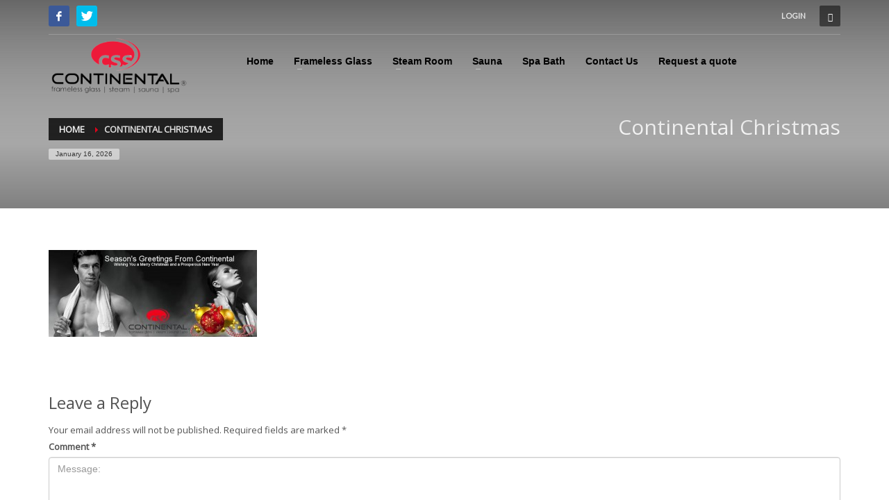

--- FILE ---
content_type: text/html; charset=UTF-8
request_url: https://continentalsa.co/homepage/continental-christmas/
body_size: 48910
content:
<!DOCTYPE html>
<html lang="en-US">
<head>
<meta charset="UTF-8"/>
<meta name="twitter:widgets:csp" content="on"/>
<link rel="profile" href="https://gmpg.org/xfn/11"/>
<link rel="pingback" href="https://continental.glass/xmlrpc.php"/>

<meta name='robots' content='index, follow, max-image-preview:large, max-snippet:-1, max-video-preview:-1' />

	<!-- This site is optimized with the Yoast SEO plugin v21.0 - https://yoast.com/wordpress/plugins/seo/ -->
	<title>Continental Christmas - Continental (Pty) Ltd</title>
	<link rel="canonical" href="https://continental.glass/homepage/continental-christmas/" />
	<meta property="og:locale" content="en_US" />
	<meta property="og:type" content="article" />
	<meta property="og:title" content="Continental Christmas - Continental (Pty) Ltd" />
	<meta property="og:url" content="https://continental.glass/homepage/continental-christmas/" />
	<meta property="og:site_name" content="Continental (Pty) Ltd" />
	<meta property="article:publisher" content="https://www.facebook.com/pages/ContinentalSAco/196505557080656" />
	<meta property="og:image" content="https://continental.glass/homepage/continental-christmas" />
	<meta property="og:image:width" content="960" />
	<meta property="og:image:height" content="400" />
	<meta property="og:image:type" content="image/jpeg" />
	<script type="application/ld+json" class="yoast-schema-graph">{"@context":"https://schema.org","@graph":[{"@type":"WebPage","@id":"https://continental.glass/homepage/continental-christmas/","url":"https://continental.glass/homepage/continental-christmas/","name":"Continental Christmas - Continental (Pty) Ltd","isPartOf":{"@id":"https://continental.glass/#website"},"primaryImageOfPage":{"@id":"https://continental.glass/homepage/continental-christmas/#primaryimage"},"image":{"@id":"https://continental.glass/homepage/continental-christmas/#primaryimage"},"thumbnailUrl":"https://continental.glass/wp-content/uploads/2013/01/Continental-Christmas.jpg","datePublished":"2013-11-13T08:22:55+00:00","dateModified":"2013-11-13T08:22:55+00:00","breadcrumb":{"@id":"https://continental.glass/homepage/continental-christmas/#breadcrumb"},"inLanguage":"en-US","potentialAction":[{"@type":"ReadAction","target":["https://continental.glass/homepage/continental-christmas/"]}]},{"@type":"ImageObject","inLanguage":"en-US","@id":"https://continental.glass/homepage/continental-christmas/#primaryimage","url":"https://continental.glass/wp-content/uploads/2013/01/Continental-Christmas.jpg","contentUrl":"https://continental.glass/wp-content/uploads/2013/01/Continental-Christmas.jpg","width":960,"height":400},{"@type":"BreadcrumbList","@id":"https://continental.glass/homepage/continental-christmas/#breadcrumb","itemListElement":[{"@type":"ListItem","position":1,"name":"Home","item":"https://continental.glass/"},{"@type":"ListItem","position":2,"name":"Frameless Shower, Steam room, Sauna, Spa Bath, Continental (Pty) Ltd","item":"https://continental.glass/"},{"@type":"ListItem","position":3,"name":"Continental Christmas"}]},{"@type":"WebSite","@id":"https://continental.glass/#website","url":"https://continental.glass/","name":"Continental Frameless Glass (Pty) Ltd","description":"Frameless Glass Showers | Steam Room | Sauna","potentialAction":[{"@type":"SearchAction","target":{"@type":"EntryPoint","urlTemplate":"https://continental.glass/?s={search_term_string}"},"query-input":"required name=search_term_string"}],"inLanguage":"en-US"}]}</script>
	<!-- / Yoast SEO plugin. -->


<link rel='dns-prefetch' href='//continental.glass' />
<link rel='dns-prefetch' href='//fonts.googleapis.com' />
<link rel="alternate" type="application/rss+xml" title="Continental (Pty) Ltd &raquo; Feed" href="https://continental.glass/feed/" />
<link rel="alternate" type="application/rss+xml" title="Continental (Pty) Ltd &raquo; Comments Feed" href="https://continental.glass/comments/feed/" />
<link rel="alternate" type="application/rss+xml" title="Continental (Pty) Ltd &raquo; Continental Christmas Comments Feed" href="https://continental.glass/homepage/continental-christmas/feed/" />
<script type="text/javascript">
window._wpemojiSettings = {"baseUrl":"https:\/\/s.w.org\/images\/core\/emoji\/14.0.0\/72x72\/","ext":".png","svgUrl":"https:\/\/s.w.org\/images\/core\/emoji\/14.0.0\/svg\/","svgExt":".svg","source":{"concatemoji":"https:\/\/continental.glass\/wp-includes\/js\/wp-emoji-release.min.js?ver=6.2.8"}};
/*! This file is auto-generated */
!function(e,a,t){var n,r,o,i=a.createElement("canvas"),p=i.getContext&&i.getContext("2d");function s(e,t){p.clearRect(0,0,i.width,i.height),p.fillText(e,0,0);e=i.toDataURL();return p.clearRect(0,0,i.width,i.height),p.fillText(t,0,0),e===i.toDataURL()}function c(e){var t=a.createElement("script");t.src=e,t.defer=t.type="text/javascript",a.getElementsByTagName("head")[0].appendChild(t)}for(o=Array("flag","emoji"),t.supports={everything:!0,everythingExceptFlag:!0},r=0;r<o.length;r++)t.supports[o[r]]=function(e){if(p&&p.fillText)switch(p.textBaseline="top",p.font="600 32px Arial",e){case"flag":return s("\ud83c\udff3\ufe0f\u200d\u26a7\ufe0f","\ud83c\udff3\ufe0f\u200b\u26a7\ufe0f")?!1:!s("\ud83c\uddfa\ud83c\uddf3","\ud83c\uddfa\u200b\ud83c\uddf3")&&!s("\ud83c\udff4\udb40\udc67\udb40\udc62\udb40\udc65\udb40\udc6e\udb40\udc67\udb40\udc7f","\ud83c\udff4\u200b\udb40\udc67\u200b\udb40\udc62\u200b\udb40\udc65\u200b\udb40\udc6e\u200b\udb40\udc67\u200b\udb40\udc7f");case"emoji":return!s("\ud83e\udef1\ud83c\udffb\u200d\ud83e\udef2\ud83c\udfff","\ud83e\udef1\ud83c\udffb\u200b\ud83e\udef2\ud83c\udfff")}return!1}(o[r]),t.supports.everything=t.supports.everything&&t.supports[o[r]],"flag"!==o[r]&&(t.supports.everythingExceptFlag=t.supports.everythingExceptFlag&&t.supports[o[r]]);t.supports.everythingExceptFlag=t.supports.everythingExceptFlag&&!t.supports.flag,t.DOMReady=!1,t.readyCallback=function(){t.DOMReady=!0},t.supports.everything||(n=function(){t.readyCallback()},a.addEventListener?(a.addEventListener("DOMContentLoaded",n,!1),e.addEventListener("load",n,!1)):(e.attachEvent("onload",n),a.attachEvent("onreadystatechange",function(){"complete"===a.readyState&&t.readyCallback()})),(e=t.source||{}).concatemoji?c(e.concatemoji):e.wpemoji&&e.twemoji&&(c(e.twemoji),c(e.wpemoji)))}(window,document,window._wpemojiSettings);
</script>
<style type="text/css">
img.wp-smiley,
img.emoji {
	display: inline !important;
	border: none !important;
	box-shadow: none !important;
	height: 1em !important;
	width: 1em !important;
	margin: 0 0.07em !important;
	vertical-align: -0.1em !important;
	background: none !important;
	padding: 0 !important;
}
</style>
	<link rel='stylesheet' id='zn_all_g_fonts-css' href='//fonts.googleapis.com/css?family=Nova+Mono%3A%7COpen+Sans%3A%7CLato%3A&#038;ver=6.2.8' type='text/css' media='all' />
<link rel='stylesheet' id='wp-block-library-css' href='https://continental.glass/wp-includes/css/dist/block-library/style.min.css?ver=6.2.8' type='text/css' media='all' />
<link rel='stylesheet' id='classic-theme-styles-css' href='https://continental.glass/wp-includes/css/classic-themes.min.css?ver=6.2.8' type='text/css' media='all' />
<style id='global-styles-inline-css' type='text/css'>
body{--wp--preset--color--black: #000000;--wp--preset--color--cyan-bluish-gray: #abb8c3;--wp--preset--color--white: #ffffff;--wp--preset--color--pale-pink: #f78da7;--wp--preset--color--vivid-red: #cf2e2e;--wp--preset--color--luminous-vivid-orange: #ff6900;--wp--preset--color--luminous-vivid-amber: #fcb900;--wp--preset--color--light-green-cyan: #7bdcb5;--wp--preset--color--vivid-green-cyan: #00d084;--wp--preset--color--pale-cyan-blue: #8ed1fc;--wp--preset--color--vivid-cyan-blue: #0693e3;--wp--preset--color--vivid-purple: #9b51e0;--wp--preset--gradient--vivid-cyan-blue-to-vivid-purple: linear-gradient(135deg,rgba(6,147,227,1) 0%,rgb(155,81,224) 100%);--wp--preset--gradient--light-green-cyan-to-vivid-green-cyan: linear-gradient(135deg,rgb(122,220,180) 0%,rgb(0,208,130) 100%);--wp--preset--gradient--luminous-vivid-amber-to-luminous-vivid-orange: linear-gradient(135deg,rgba(252,185,0,1) 0%,rgba(255,105,0,1) 100%);--wp--preset--gradient--luminous-vivid-orange-to-vivid-red: linear-gradient(135deg,rgba(255,105,0,1) 0%,rgb(207,46,46) 100%);--wp--preset--gradient--very-light-gray-to-cyan-bluish-gray: linear-gradient(135deg,rgb(238,238,238) 0%,rgb(169,184,195) 100%);--wp--preset--gradient--cool-to-warm-spectrum: linear-gradient(135deg,rgb(74,234,220) 0%,rgb(151,120,209) 20%,rgb(207,42,186) 40%,rgb(238,44,130) 60%,rgb(251,105,98) 80%,rgb(254,248,76) 100%);--wp--preset--gradient--blush-light-purple: linear-gradient(135deg,rgb(255,206,236) 0%,rgb(152,150,240) 100%);--wp--preset--gradient--blush-bordeaux: linear-gradient(135deg,rgb(254,205,165) 0%,rgb(254,45,45) 50%,rgb(107,0,62) 100%);--wp--preset--gradient--luminous-dusk: linear-gradient(135deg,rgb(255,203,112) 0%,rgb(199,81,192) 50%,rgb(65,88,208) 100%);--wp--preset--gradient--pale-ocean: linear-gradient(135deg,rgb(255,245,203) 0%,rgb(182,227,212) 50%,rgb(51,167,181) 100%);--wp--preset--gradient--electric-grass: linear-gradient(135deg,rgb(202,248,128) 0%,rgb(113,206,126) 100%);--wp--preset--gradient--midnight: linear-gradient(135deg,rgb(2,3,129) 0%,rgb(40,116,252) 100%);--wp--preset--duotone--dark-grayscale: url('#wp-duotone-dark-grayscale');--wp--preset--duotone--grayscale: url('#wp-duotone-grayscale');--wp--preset--duotone--purple-yellow: url('#wp-duotone-purple-yellow');--wp--preset--duotone--blue-red: url('#wp-duotone-blue-red');--wp--preset--duotone--midnight: url('#wp-duotone-midnight');--wp--preset--duotone--magenta-yellow: url('#wp-duotone-magenta-yellow');--wp--preset--duotone--purple-green: url('#wp-duotone-purple-green');--wp--preset--duotone--blue-orange: url('#wp-duotone-blue-orange');--wp--preset--font-size--small: 13px;--wp--preset--font-size--medium: 20px;--wp--preset--font-size--large: 36px;--wp--preset--font-size--x-large: 42px;--wp--preset--spacing--20: 0.44rem;--wp--preset--spacing--30: 0.67rem;--wp--preset--spacing--40: 1rem;--wp--preset--spacing--50: 1.5rem;--wp--preset--spacing--60: 2.25rem;--wp--preset--spacing--70: 3.38rem;--wp--preset--spacing--80: 5.06rem;--wp--preset--shadow--natural: 6px 6px 9px rgba(0, 0, 0, 0.2);--wp--preset--shadow--deep: 12px 12px 50px rgba(0, 0, 0, 0.4);--wp--preset--shadow--sharp: 6px 6px 0px rgba(0, 0, 0, 0.2);--wp--preset--shadow--outlined: 6px 6px 0px -3px rgba(255, 255, 255, 1), 6px 6px rgba(0, 0, 0, 1);--wp--preset--shadow--crisp: 6px 6px 0px rgba(0, 0, 0, 1);}:where(.is-layout-flex){gap: 0.5em;}body .is-layout-flow > .alignleft{float: left;margin-inline-start: 0;margin-inline-end: 2em;}body .is-layout-flow > .alignright{float: right;margin-inline-start: 2em;margin-inline-end: 0;}body .is-layout-flow > .aligncenter{margin-left: auto !important;margin-right: auto !important;}body .is-layout-constrained > .alignleft{float: left;margin-inline-start: 0;margin-inline-end: 2em;}body .is-layout-constrained > .alignright{float: right;margin-inline-start: 2em;margin-inline-end: 0;}body .is-layout-constrained > .aligncenter{margin-left: auto !important;margin-right: auto !important;}body .is-layout-constrained > :where(:not(.alignleft):not(.alignright):not(.alignfull)){max-width: var(--wp--style--global--content-size);margin-left: auto !important;margin-right: auto !important;}body .is-layout-constrained > .alignwide{max-width: var(--wp--style--global--wide-size);}body .is-layout-flex{display: flex;}body .is-layout-flex{flex-wrap: wrap;align-items: center;}body .is-layout-flex > *{margin: 0;}:where(.wp-block-columns.is-layout-flex){gap: 2em;}.has-black-color{color: var(--wp--preset--color--black) !important;}.has-cyan-bluish-gray-color{color: var(--wp--preset--color--cyan-bluish-gray) !important;}.has-white-color{color: var(--wp--preset--color--white) !important;}.has-pale-pink-color{color: var(--wp--preset--color--pale-pink) !important;}.has-vivid-red-color{color: var(--wp--preset--color--vivid-red) !important;}.has-luminous-vivid-orange-color{color: var(--wp--preset--color--luminous-vivid-orange) !important;}.has-luminous-vivid-amber-color{color: var(--wp--preset--color--luminous-vivid-amber) !important;}.has-light-green-cyan-color{color: var(--wp--preset--color--light-green-cyan) !important;}.has-vivid-green-cyan-color{color: var(--wp--preset--color--vivid-green-cyan) !important;}.has-pale-cyan-blue-color{color: var(--wp--preset--color--pale-cyan-blue) !important;}.has-vivid-cyan-blue-color{color: var(--wp--preset--color--vivid-cyan-blue) !important;}.has-vivid-purple-color{color: var(--wp--preset--color--vivid-purple) !important;}.has-black-background-color{background-color: var(--wp--preset--color--black) !important;}.has-cyan-bluish-gray-background-color{background-color: var(--wp--preset--color--cyan-bluish-gray) !important;}.has-white-background-color{background-color: var(--wp--preset--color--white) !important;}.has-pale-pink-background-color{background-color: var(--wp--preset--color--pale-pink) !important;}.has-vivid-red-background-color{background-color: var(--wp--preset--color--vivid-red) !important;}.has-luminous-vivid-orange-background-color{background-color: var(--wp--preset--color--luminous-vivid-orange) !important;}.has-luminous-vivid-amber-background-color{background-color: var(--wp--preset--color--luminous-vivid-amber) !important;}.has-light-green-cyan-background-color{background-color: var(--wp--preset--color--light-green-cyan) !important;}.has-vivid-green-cyan-background-color{background-color: var(--wp--preset--color--vivid-green-cyan) !important;}.has-pale-cyan-blue-background-color{background-color: var(--wp--preset--color--pale-cyan-blue) !important;}.has-vivid-cyan-blue-background-color{background-color: var(--wp--preset--color--vivid-cyan-blue) !important;}.has-vivid-purple-background-color{background-color: var(--wp--preset--color--vivid-purple) !important;}.has-black-border-color{border-color: var(--wp--preset--color--black) !important;}.has-cyan-bluish-gray-border-color{border-color: var(--wp--preset--color--cyan-bluish-gray) !important;}.has-white-border-color{border-color: var(--wp--preset--color--white) !important;}.has-pale-pink-border-color{border-color: var(--wp--preset--color--pale-pink) !important;}.has-vivid-red-border-color{border-color: var(--wp--preset--color--vivid-red) !important;}.has-luminous-vivid-orange-border-color{border-color: var(--wp--preset--color--luminous-vivid-orange) !important;}.has-luminous-vivid-amber-border-color{border-color: var(--wp--preset--color--luminous-vivid-amber) !important;}.has-light-green-cyan-border-color{border-color: var(--wp--preset--color--light-green-cyan) !important;}.has-vivid-green-cyan-border-color{border-color: var(--wp--preset--color--vivid-green-cyan) !important;}.has-pale-cyan-blue-border-color{border-color: var(--wp--preset--color--pale-cyan-blue) !important;}.has-vivid-cyan-blue-border-color{border-color: var(--wp--preset--color--vivid-cyan-blue) !important;}.has-vivid-purple-border-color{border-color: var(--wp--preset--color--vivid-purple) !important;}.has-vivid-cyan-blue-to-vivid-purple-gradient-background{background: var(--wp--preset--gradient--vivid-cyan-blue-to-vivid-purple) !important;}.has-light-green-cyan-to-vivid-green-cyan-gradient-background{background: var(--wp--preset--gradient--light-green-cyan-to-vivid-green-cyan) !important;}.has-luminous-vivid-amber-to-luminous-vivid-orange-gradient-background{background: var(--wp--preset--gradient--luminous-vivid-amber-to-luminous-vivid-orange) !important;}.has-luminous-vivid-orange-to-vivid-red-gradient-background{background: var(--wp--preset--gradient--luminous-vivid-orange-to-vivid-red) !important;}.has-very-light-gray-to-cyan-bluish-gray-gradient-background{background: var(--wp--preset--gradient--very-light-gray-to-cyan-bluish-gray) !important;}.has-cool-to-warm-spectrum-gradient-background{background: var(--wp--preset--gradient--cool-to-warm-spectrum) !important;}.has-blush-light-purple-gradient-background{background: var(--wp--preset--gradient--blush-light-purple) !important;}.has-blush-bordeaux-gradient-background{background: var(--wp--preset--gradient--blush-bordeaux) !important;}.has-luminous-dusk-gradient-background{background: var(--wp--preset--gradient--luminous-dusk) !important;}.has-pale-ocean-gradient-background{background: var(--wp--preset--gradient--pale-ocean) !important;}.has-electric-grass-gradient-background{background: var(--wp--preset--gradient--electric-grass) !important;}.has-midnight-gradient-background{background: var(--wp--preset--gradient--midnight) !important;}.has-small-font-size{font-size: var(--wp--preset--font-size--small) !important;}.has-medium-font-size{font-size: var(--wp--preset--font-size--medium) !important;}.has-large-font-size{font-size: var(--wp--preset--font-size--large) !important;}.has-x-large-font-size{font-size: var(--wp--preset--font-size--x-large) !important;}
.wp-block-navigation a:where(:not(.wp-element-button)){color: inherit;}
:where(.wp-block-columns.is-layout-flex){gap: 2em;}
.wp-block-pullquote{font-size: 1.5em;line-height: 1.6;}
</style>
<link rel='stylesheet' id='contact-form-7-css' href='https://continental.glass/wp-content/plugins/contact-form-7/includes/css/styles.css?ver=5.8' type='text/css' media='all' />
<style id='contact-form-7-inline-css' type='text/css'>
.wpcf7 .wpcf7-recaptcha iframe {margin-bottom: 0;}.wpcf7 .wpcf7-recaptcha[data-align="center"] > div {margin: 0 auto;}.wpcf7 .wpcf7-recaptcha[data-align="right"] > div {margin: 0 0 0 auto;}
</style>
<link rel='stylesheet' id='hg-mailchimp-styles-css' href='https://continental.glass/wp-content/themes/kallyas%2014.17.5/framework/hogash-mailchimp/assets/css/hg-mailchimp.css?ver=1.0.0' type='text/css' media='all' />
<link rel='stylesheet' id='kallyas-styles-css' href='https://continental.glass/wp-content/themes/kallyas%2014.17.5/style.css?ver=4.17.5' type='text/css' media='all' />
<link rel='stylesheet' id='th-bootstrap-styles-css' href='https://continental.glass/wp-content/themes/kallyas%2014.17.5/css/bootstrap.min.css?ver=4.17.5' type='text/css' media='all' />
<link rel='stylesheet' id='th-theme-template-styles-css' href='https://continental.glass/wp-content/themes/kallyas%2014.17.5/css/template.min.css?ver=4.17.5' type='text/css' media='all' />
<link rel='stylesheet' id='zion-frontend-css' href='https://continental.glass/wp-content/themes/kallyas%2014.17.5/framework/zion-builder/assets/css/znb_frontend.css?ver=1.0.28' type='text/css' media='all' />
<link rel='stylesheet' id='2732-layout.css-css' href='//continental.glass/wp-content/uploads/zion-builder/cache/2732-layout.css?ver=f4d5d3bd1f62bc45f72360d5667a28c3' type='text/css' media='all' />
<link rel='stylesheet' id='th-theme-print-stylesheet-css' href='https://continental.glass/wp-content/themes/kallyas%2014.17.5/css/print.css?ver=4.17.5' type='text/css' media='print' />
<link rel='stylesheet' id='th-theme-options-styles-css' href='//continental.glass/wp-content/uploads/zn_dynamic.css?ver=1667487012' type='text/css' media='all' />
<script type='text/javascript' src='https://continental.glass/wp-includes/js/jquery/jquery.min.js?ver=3.6.4' id='jquery-core-js'></script>
<script type='text/javascript' src='https://continental.glass/wp-includes/js/jquery/jquery-migrate.min.js?ver=3.4.0' id='jquery-migrate-js'></script>
<link rel="https://api.w.org/" href="https://continental.glass/wp-json/" /><link rel="alternate" type="application/json" href="https://continental.glass/wp-json/wp/v2/media/2732" /><link rel="EditURI" type="application/rsd+xml" title="RSD" href="https://continental.glass/xmlrpc.php?rsd" />
<link rel="wlwmanifest" type="application/wlwmanifest+xml" href="https://continental.glass/wp-includes/wlwmanifest.xml" />
<link rel='shortlink' href='https://continental.glass/?p=2732' />
<link rel="alternate" type="application/json+oembed" href="https://continental.glass/wp-json/oembed/1.0/embed?url=https%3A%2F%2Fcontinental.glass%2Fhomepage%2Fcontinental-christmas%2F" />
<link rel="alternate" type="text/xml+oembed" href="https://continental.glass/wp-json/oembed/1.0/embed?url=https%3A%2F%2Fcontinental.glass%2Fhomepage%2Fcontinental-christmas%2F&#038;format=xml" />
		<meta name="theme-color"
			  content="#ed051d">
				<meta name="viewport" content="width=device-width, initial-scale=1, maximum-scale=1"/>
		
		<!--[if lte IE 8]>
		<script type="text/javascript">
			var $buoop = {
				vs: {i: 10, f: 25, o: 12.1, s: 7, n: 9}
			};

			$buoop.ol = window.onload;

			window.onload = function () {
				try {
					if ($buoop.ol) {
						$buoop.ol()
					}
				}
				catch (e) {
				}

				var e = document.createElement("script");
				e.setAttribute("type", "text/javascript");
				e.setAttribute("src", "https://browser-update.org/update.js");
				document.body.appendChild(e);
			};
		</script>
		<![endif]-->

		<!-- for IE6-8 support of HTML5 elements -->
		<!--[if lt IE 9]>
		<script src="//html5shim.googlecode.com/svn/trunk/html5.js"></script>
		<![endif]-->
		
	<!-- Fallback for animating in viewport -->
	<noscript>
		<style type="text/css" media="screen">
			.zn-animateInViewport {visibility: visible;}
		</style>
	</noscript>
	<style type="text/css">.recentcomments a{display:inline !important;padding:0 !important;margin:0 !important;}</style><link rel="icon" href="https://continental.glass/wp-content/uploads/2017/11/cropped-Favicon-1-32x32.png" sizes="32x32" />
<link rel="icon" href="https://continental.glass/wp-content/uploads/2017/11/cropped-Favicon-1-192x192.png" sizes="192x192" />
<link rel="apple-touch-icon" href="https://continental.glass/wp-content/uploads/2017/11/cropped-Favicon-1-180x180.png" />
<meta name="msapplication-TileImage" content="https://continental.glass/wp-content/uploads/2017/11/cropped-Favicon-1-270x270.png" />
<script>
  (function(i,s,o,g,r,a,m){i['GoogleAnalyticsObject']=r;i[r]=i[r]||function(){
  (i[r].q=i[r].q||[]).push(arguments)},i[r].l=1*new Date();a=s.createElement(o),
  m=s.getElementsByTagName(o)[0];a.async=1;a.src=g;m.parentNode.insertBefore(a,m)
  })(window,document,'script','//www.google-analytics.com/analytics.js','ga');

  ga('create', 'UA-41836590-1', 'continental.glass');
  ga('send', 'pageview');

</script>
</head>

<body data-rsssl=1  class="attachment attachment-template-default attachmentid-2732 attachment-jpeg res1170 kl-follow-menu kl-skin--light" itemscope="itemscope" itemtype="https://schema.org/WebPage" >


<div class="login_register_stuff">		<!-- Login/Register Modal forms - hidden by default to be opened through modal -->
			<div id="login_panel" class="loginbox-popup auth-popup mfp-hide">
				<div class="inner-container login-panel auth-popup-panel">
					<h3 class="m_title_ext auth-popup-title" itemprop="alternativeHeadline" >SIGN IN YOUR ACCOUNT TO HAVE ACCESS TO DIFFERENT FEATURES</h3>
					<form id="login_form" name="login_form" method="post" class="zn_form_login znhg-ajax-login-form" action="https://continental.glass/wp-login.php">

						<div class="zn_form_login-result"></div>

						<div class="form-group kl-fancy-form">
							<input type="text" id="kl-username" name="log" class="form-control inputbox kl-fancy-form-input kl-fw-input"
								   placeholder="eg: james_smith"/>
							<label class="kl-font-alt kl-fancy-form-label">USERNAME</label>
						</div>

						<div class="form-group kl-fancy-form">
							<input type="password" id="kl-password" name="pwd" class="form-control inputbox kl-fancy-form-input kl-fw-input"
								   placeholder="type password"/>
							<label class="kl-font-alt kl-fancy-form-label">PASSWORD</label>
						</div>

						
						<label class="zn_remember auth-popup-remember" for="kl-rememberme">
							<input type="checkbox" name="rememberme" id="kl-rememberme" value="forever" class="auth-popup-remember-chb"/>
							 Remember Me						</label>

						<input type="submit" id="login" name="submit_button" class="btn zn_sub_button btn-fullcolor btn-md"
							   value="LOG IN"/>

						<input type="hidden" value="login" class="" name="zn_form_action"/>
						<input type="hidden" value="zn_do_login" class="" name="action"/>

						<div class="links auth-popup-links">
														<a href="#forgot_panel" class="kl-login-box auth-popup-link">FORGOT YOUR PASSWORD?</a>
						</div>
					</form>
				</div>
			</div>
		<!-- end login panel -->
				<div id="forgot_panel" class="loginbox-popup auth-popup forgot-popup mfp-hide">
			<div class="inner-container forgot-panel auth-popup-panel">
				<h3 class="m_title m_title_ext text-custom auth-popup-title" itemprop="alternativeHeadline" >FORGOT YOUR DETAILS?</h3>
				<form id="forgot_form" name="login_form" method="post" class="zn_form_lost_pass" action="https://continental.glass/wp-login.php?action=lostpassword">
					<div class="zn_form_login-result"></div>
					<div class="form-group kl-fancy-form">
						<input type="text" id="forgot-email" name="user_login" class="form-control inputbox kl-fancy-form-input kl-fw-input" placeholder="..."/>
						<label class="kl-font-alt kl-fancy-form-label">USERNAME OR EMAIL</label>
					</div>
					<input type="hidden" name="wc_reset_password" value="true">
					<input type="hidden" id="_wpnonce" name="_wpnonce" value="f474360ca5" /><input type="hidden" name="_wp_http_referer" value="/homepage/continental-christmas/" />					<div class="form-group">
						<input type="submit" id="recover" name="submit" class="btn btn-block zn_sub_button btn-fullcolor btn-md" value="SEND MY DETAILS!"/>
					</div>
					<div class="links auth-popup-links">
						<a href="#login_panel" class="kl-login-box auth-popup-link">AAH, WAIT, I REMEMBER NOW!</a>
					</div>
				</form>
			</div>
		</div><!-- end forgot pwd. panel -->
		</div><!-- end login register stuff -->		<div id="fb-root"></div>
		<script>(function (d, s, id) {
			var js, fjs = d.getElementsByTagName(s)[0];
			if (d.getElementById(id)) {return;}
			js = d.createElement(s); js.id = id;
			js.src = "https://connect.facebook.net/en_US/sdk.js#xfbml=1&version=v3.0";
			fjs.parentNode.insertBefore(js, fjs);
		}(document, 'script', 'facebook-jssdk'));</script>
		

<div id="page_wrapper">

<header id="header" class="site-header  style7  header--follow   headerstyle-xs--image_color  sticky-resize headerstyle--default site-header--absolute nav-th--light sheader-sh--light"   role="banner" itemscope="itemscope" itemtype="https://schema.org/WPHeader" >
	<div class="kl-header-bg "></div>	<div class="site-header-wrapper sticky-top-area">

		<div class="site-header-top-wrapper topbar-style--default  sh--light">

			<div class="siteheader-container container">

				

	
	<div class="fxb-row site-header-row site-header-top ">

		<div class='fxb-col fxb fxb-start-x fxb-center-y fxb-basis-auto site-header-col-left site-header-top-left'>
			<ul class="sh-component social-icons sc--colored topnav navRight topnav-no-hdnav"><li class="topnav-li social-icons-li"><a href="http://www.facebook.com/pages/ContinentalSAco/196505557080656?ref=hl" data-zniconfam="kl-social-icons" data-zn_icon="" target="_blank" class="topnav-item social-icons-item scheader-icon-ue83f" title="Facebook "></a></li><li class="topnav-li social-icons-li"><a href="https://twitter.com/ContinentalSAco" data-zniconfam="kl-social-icons" data-zn_icon="" target="_blank" class="topnav-item social-icons-item scheader-icon-ue82f" title="Twitter"></a></li></ul>					</div>

		<div class='fxb-col fxb fxb-end-x fxb-center-y fxb-basis-auto site-header-col-right site-header-top-right'>
						<ul class="sh-component topnav navRight topnav--log topnav-no-sc topnav-no-hdnav"><li class="topnav-li"><a href="#login_panel" class="kl-login-box topnav-item"><i class="glyphicon glyphicon-log-in visible-xs xs-icon"></i><span class="hidden-xs">LOGIN</span></a></li></ul>
		<div id="search" class="sh-component header-search headsearch--def">

			<a href="#" class="searchBtn header-search-button">
				<span class="glyphicon glyphicon-search kl-icon-white"></span>
			</a>

			<div class="search-container header-search-container">
				
<form id="searchform" class="gensearch__form" action="https://continental.glass/" method="get">
	<input id="s" name="s" value="" class="inputbox gensearch__input" type="text" placeholder="SEARCH ..." />
	<button type="submit" id="searchsubmit" value="go" class="gensearch__submit glyphicon glyphicon-search"></button>
	</form>			</div>
		</div>

				</div>

	</div><!-- /.site-header-top -->

	<div class="separator site-header-separator "></div>

			</div>
		</div><!-- /.site-header-top-wrapper -->

		<div class="kl-top-header site-header-main-wrapper clearfix   header-no-bottom  sh--light">

			<div class="container siteheader-container ">

				<div class='fxb-col fxb-basis-auto'>

					

<div class="fxb-row site-header-row site-header-main ">

	<div class='fxb-col fxb fxb-start-x fxb-center-y fxb-basis-auto fxb-grow-0 fxb-sm-full site-header-col-left site-header-main-left'>
				<div id="logo-container" class="logo-container  hasHoverMe logosize--no zn-original-logo">
			<!-- Logo -->
			<h3 class='site-logo logo ' id='logo'><a href='https://continental.glass/' class='site-logo-anch'><img class="logo-img site-logo-img" src="https://continental.glass/wp-content/uploads/2017/10/Highres-Header-Logo-PNG.png" width="200" height="84"  alt="Continental (Pty) Ltd" title="Frameless Glass Showers | Steam Room | Sauna" data-mobile-logo="https://continental.glass/wp-content/uploads/2013/05/Continental_NewLogo_Lrg.fw-250x77.fw_.png" /></a></h3>			<!-- InfoCard -->
					</div>

		<div class="separator site-header-separator visible-xs"></div>	</div>

	<div class='fxb-col fxb fxb-center-x fxb-center-y fxb-basis-auto fxb-sm-half site-header-col-center site-header-main-center'>
				<div class="sh-component main-menu-wrapper" role="navigation" itemscope="itemscope" itemtype="https://schema.org/SiteNavigationElement" >

					<div class="zn-res-menuwrapper">
			<a href="#" class="zn-res-trigger zn-menuBurger zn-menuBurger--3--s zn-menuBurger--anim1 " id="zn-res-trigger">
				<span></span>
				<span></span>
				<span></span>
			</a>
		</div><!-- end responsive menu -->
		<div id="main-menu" class="main-nav mainnav--sidepanel mainnav--active-bg mainnav--pointer-dash nav-mm--light zn_mega_wrapper "><ul id="menu-main-menu" class="main-menu main-menu-nav zn_mega_menu "><li id="menu-item-2613" class="main-menu-item menu-item menu-item-type-post_type menu-item-object-page menu-item-home menu-item-2613  main-menu-item-top  menu-item-even menu-item-depth-0"><a href="https://continental.glass/" class=" main-menu-link main-menu-link-top"><span>Home</span></a></li>
<li id="menu-item-2594" class="main-menu-item menu-item menu-item-type-post_type menu-item-object-page menu-item-has-children menu-item-2594  main-menu-item-top  menu-item-even menu-item-depth-0"><a href="https://continental.glass/frameless-glass/" class=" main-menu-link main-menu-link-top"><span>Frameless Glass</span></a>
<ul class="sub-menu clearfix">
	<li id="menu-item-2600" class="main-menu-item menu-item menu-item-type-post_type menu-item-object-page menu-item-2600  main-menu-item-sub  menu-item-odd menu-item-depth-1"><a href="https://continental.glass/frameless-glass/" class=" main-menu-link main-menu-link-sub"><span>About Frameless Glass</span></a></li>
	<li id="menu-item-2595" class="main-menu-item menu-item menu-item-type-post_type menu-item-object-page menu-item-2595  main-menu-item-sub  menu-item-odd menu-item-depth-1"><a href="https://continental.glass/frameless-shower-gallery/" class=" main-menu-link main-menu-link-sub"><span>Frameless Shower Gallery</span></a></li>
	<li id="menu-item-2599" class="main-menu-item menu-item menu-item-type-post_type menu-item-object-page menu-item-2599  main-menu-item-sub  menu-item-odd menu-item-depth-1"><a href="https://continental.glass/frameless-balustrade-gallery/" class=" main-menu-link main-menu-link-sub"><span>Frameless Balustrade Gallery</span></a></li>
	<li id="menu-item-2809" class="main-menu-item menu-item menu-item-type-post_type menu-item-object-page menu-item-2809  main-menu-item-sub  menu-item-odd menu-item-depth-1"><a href="https://continental.glass/frameless-glass/frameless-stacking-doors-2/" class=" main-menu-link main-menu-link-sub"><span>Frameless Stacking Doors &#038; Specifications</span></a></li>
	<li id="menu-item-2598" class="main-menu-item menu-item menu-item-type-post_type menu-item-object-page menu-item-2598  main-menu-item-sub  menu-item-odd menu-item-depth-1"><a href="https://continental.glass/splash-back-gallery/" class=" main-menu-link main-menu-link-sub"><span>Splash Back Gallery</span></a></li>
</ul>
</li>
<li id="menu-item-2603" class="main-menu-item menu-item menu-item-type-post_type menu-item-object-page menu-item-has-children menu-item-2603  main-menu-item-top  menu-item-even menu-item-depth-0"><a href="https://continental.glass/steam-room/" class=" main-menu-link main-menu-link-top"><span>Steam Room</span></a>
<ul class="sub-menu clearfix">
	<li id="menu-item-2604" class="main-menu-item menu-item menu-item-type-post_type menu-item-object-page menu-item-2604  main-menu-item-sub  menu-item-odd menu-item-depth-1"><a href="https://continental.glass/steam-room/" class=" main-menu-link main-menu-link-sub"><span>About Steam Rooms</span></a></li>
	<li id="menu-item-2602" class="main-menu-item menu-item menu-item-type-post_type menu-item-object-page menu-item-2602  main-menu-item-sub  menu-item-odd menu-item-depth-1"><a href="https://continental.glass/steam-room-gallery/" class=" main-menu-link main-menu-link-sub"><span>Steam Room Gallery</span></a></li>
	<li id="menu-item-2601" class="main-menu-item menu-item menu-item-type-post_type menu-item-object-page menu-item-2601  main-menu-item-sub  menu-item-odd menu-item-depth-1"><a href="https://continental.glass/steam-specifications/" class=" main-menu-link main-menu-link-sub"><span>Steam Documentation and Requirements</span></a></li>
	<li id="menu-item-3685" class="main-menu-item menu-item menu-item-type-post_type menu-item-object-page menu-item-has-children menu-item-3685  main-menu-item-sub  menu-item-odd menu-item-depth-1"><a href="https://continental.glass/rasul/" class=" main-menu-link main-menu-link-sub"><span>Rasul</span></a>
	<ul class="sub-menu clearfix">
		<li id="menu-item-3684" class="main-menu-item menu-item menu-item-type-post_type menu-item-object-page menu-item-3684  main-menu-item-sub main-menu-item-sub-sub menu-item-even menu-item-depth-2"><a href="https://continental.glass/rasul-documentation-and-requirements/" class=" main-menu-link main-menu-link-sub"><span>Rasul Documentation and Requirements</span></a></li>
	</ul>
</li>
</ul>
</li>
<li id="menu-item-2607" class="main-menu-item menu-item menu-item-type-post_type menu-item-object-page menu-item-has-children menu-item-2607  main-menu-item-top  menu-item-even menu-item-depth-0"><a href="https://continental.glass/sauna/" class=" main-menu-link main-menu-link-top"><span>Sauna</span></a>
<ul class="sub-menu clearfix">
	<li id="menu-item-2608" class="main-menu-item menu-item menu-item-type-post_type menu-item-object-page menu-item-2608  main-menu-item-sub  menu-item-odd menu-item-depth-1"><a href="https://continental.glass/sauna/" class=" main-menu-link main-menu-link-sub"><span>About Saunas</span></a></li>
	<li id="menu-item-2606" class="main-menu-item menu-item menu-item-type-post_type menu-item-object-page menu-item-2606  main-menu-item-sub  menu-item-odd menu-item-depth-1"><a href="https://continental.glass/sauna-gallery/" class=" main-menu-link main-menu-link-sub"><span>Sauna Gallery</span></a></li>
	<li id="menu-item-2605" class="main-menu-item menu-item menu-item-type-post_type menu-item-object-page menu-item-2605  main-menu-item-sub  menu-item-odd menu-item-depth-1"><a href="https://continental.glass/sauna-specifications/" class=" main-menu-link main-menu-link-sub"><span>Sauna Specifications</span></a></li>
</ul>
</li>
<li id="menu-item-3013" class="main-menu-item menu-item menu-item-type-post_type menu-item-object-page menu-item-3013  main-menu-item-top  menu-item-even menu-item-depth-0"><a href="https://continental.glass/spa/" class=" main-menu-link main-menu-link-top"><span>Spa Bath</span></a></li>
<li id="menu-item-2615" class="main-menu-item menu-item menu-item-type-post_type menu-item-object-page menu-item-2615  main-menu-item-top  menu-item-even menu-item-depth-0"><a href="https://continental.glass/pages-2/contact-us/" class=" main-menu-link main-menu-link-top"><span>Contact Us</span></a></li>
<li id="menu-item-2616" class="main-menu-item menu-item menu-item-type-post_type menu-item-object-page menu-item-2616  main-menu-item-top  menu-item-even menu-item-depth-0"><a href="https://continental.glass/homepage/request-a-quote/" class=" main-menu-link main-menu-link-top"><span>Request a quote</span></a></li>
</ul></div>		</div>
		<!-- end main_menu -->
			</div>

	<div class='fxb-col fxb fxb-end-x fxb-center-y fxb-basis-auto fxb-sm-half site-header-col-right site-header-main-right'>

		<div class='fxb-col fxb fxb-end-x fxb-center-y fxb-basis-auto fxb-sm-half site-header-main-right-top'>
								</div>

		
	</div>

</div><!-- /.site-header-main -->


				</div>

							</div><!-- /.siteheader-container -->

		</div><!-- /.site-header-main-wrapper -->

		

	</div><!-- /.site-header-wrapper -->
	</header>
<div id="page_header" class="page-subheader page-subheader--auto page-subheader--inherit-hp zn_def_header_style  psubhead-stheader--absolute sh-tcolor--light">

    <div class="bgback"></div>

    
    <div class="th-sparkles"></div>

    <!-- DEFAULT HEADER STYLE -->
    <div class="ph-content-wrap">
        <div class="ph-content-v-center">
            <div>
                <div class="container">
                    <div class="row">
                                                <div class="col-sm-6">
                            <ul vocab="http://schema.org/" typeof="BreadcrumbList" class="breadcrumbs fixclear bread-style--black"><li property="itemListElement" typeof="ListItem"><a property="item" typeof="WebPage" href="https://continental.glass"><span property="name">Home</span></a><meta property="position" content="1"></li><li>Continental Christmas</li></ul><span id="current-date" class="subheader-currentdate hidden-xs">January 16, 2026</span>                            <div class="clearfix"></div>
                        </div>
                        
                                                <div class="col-sm-6">
                            <div class="subheader-titles">
                                <h2 class="subheader-maintitle" itemprop="headline" >Continental Christmas</h2>                            </div>
                        </div>
                                            </div>
                    <!-- end row -->
                </div>
            </div>
        </div>
    </div>
    <div class="zn_header_bottom_style"></div></div>

<!--// Main Content: page content from WP_EDITOR along with the appropriate sidebar if one specified. -->
	<section id="content" class="site-content" >
		<div class="container">
			<div class="row">
				<div class="col-md-12" role="main" itemprop="mainContentOfPage" >
					<div id="th-content-page">
						<div class="zn_content kl-blog-page-content">	<div class="itemBody kl-blog-page-body">
		<!-- Blog Image -->
				<!-- Blog Content -->
		<p class="attachment"><a href='https://continental.glass/wp-content/uploads/2013/01/Continental-Christmas.jpg'><img width="300" height="125" src="https://continental.glass/wp-content/uploads/2013/01/Continental-Christmas-300x125.jpg" class="attachment-medium size-medium" alt="" decoding="async" loading="lazy" srcset="https://continental.glass/wp-content/uploads/2013/01/Continental-Christmas-300x125.jpg 300w, https://continental.glass/wp-content/uploads/2013/01/Continental-Christmas.jpg 960w" sizes="(max-width: 300px) 100vw, 300px" /></a></p>
	</div>
</div><div class="comment-form-wrapper kl-comments-wrapper kl-commlayout-classic">
    <!-- You can start editing here. -->


    <div class="clear"></div>

    <div class="zn-separator zn-margin-b line"></div>

    <div class="zn_comments sixteen columns  kl-comments">




        	<div id="respond" class="comment-respond">
		<h3 id="reply-title" class="comment-reply-title">Leave a Reply <small><a rel="nofollow" id="cancel-comment-reply-link" href="/homepage/continental-christmas/#respond" style="display:none;">Cancel reply</a></small></h3><form action="https://continental.glass/wp-comments-post.php" method="post" id="commentform" class="comment-form"><p class="comment-notes"><span id="email-notes">Your email address will not be published.</span> <span class="required-field-message">Required fields are marked <span class="required">*</span></span></p><div class="row"><div class="form-group col-sm-12"><p class="comment-form-comment"><label for="comment">Comment <span class="required">*</span></label> <textarea class="form-control" placeholder="Message:" id="comment" name="comment" cols="45" rows="8" maxlength="65525" required="required"></textarea></p></div></div><div class="row"><div class="form-group col-sm-4"><p class="comment-form-author"><label for="author">Name <span class="required">*</span></label> <input class="form-control" placeholder="Name" id="author" name="author" type="text" value="" size="30" maxlength="245" autocomplete="name" required="required" /></p></div>
<div class="form-group col-sm-4"><p class="comment-form-email"><label for="email">Email <span class="required">*</span></label> <input class="form-control" placeholder="Email" id="email" name="email" type="text" value="" size="30" maxlength="100" aria-describedby="email-notes" autocomplete="email" required="required" /></p></div>
<div class="form-group col-sm-4"><p class="comment-form-url"><label for="url">Website</label> <input class="form-control" placeholder="Website" id="url" name="url" type="text" value="" size="30" maxlength="200" autocomplete="url" /></p></div></div>
<p class="form-submit"><input name="submit" type="submit" id="submit" class="btn btn-fullcolor" value="Post Comment" /> <input type='hidden' name='comment_post_ID' value='2732' id='comment_post_ID' />
<input type='hidden' name='comment_parent' id='comment_parent' value='0' />
</p><p style="display: none;"><input type="hidden" id="akismet_comment_nonce" name="akismet_comment_nonce" value="d96e31281c" /></p><p style="display: none !important;" class="akismet-fields-container" data-prefix="ak_"><label>&#916;<textarea name="ak_hp_textarea" cols="45" rows="8" maxlength="100"></textarea></label><input type="hidden" id="ak_js_1" name="ak_js" value="5"/><script>document.getElementById( "ak_js_1" ).setAttribute( "value", ( new Date() ).getTime() );</script></p></form>	</div><!-- #respond -->
	

    </div>


</div>					</div><!--// #th-content-page -->
				</div><!--// #th-content-page wrapper -->
							</div>
		</div>
	</section><!--// #content -->

	<footer id="footer" class="site-footer"  role="contentinfo" itemscope="itemscope" itemtype="https://schema.org/WPFooter" >
		<div class="container">
			<div class="row"><div class="col-sm-5"></div><div class="col-sm-4"><div id="social_buttons-2" class="widget widget_social_buttons">
<ul class="social-share fixclear">
</ul>

</div></div><div class="col-sm-3"></div></div><!-- end row --><div class="row"><div class="col-sm-6"></div><div class="col-sm-6"></div></div><!-- end row -->
			<div class="row">
				<div class="col-sm-12">
					<div class="bottom site-footer-bottom clearfix">

						
						<ul class="social-icons sc--colored clearfix"><li class="social-icons-li title">GET SOCIAL</li><li class="social-icons-li"><a data-zniconfam="kl-social-icons" data-zn_icon="" href="http://www.facebook.com/pages/ContinentalSAco/196505557080656?ref=hl" target="_blank" title="Facebook" class="social-icons-item scfooter-icon-ue83f"></a></li><li class="social-icons-li"><a data-zniconfam="kl-social-icons" data-zn_icon="" href="https://twitter.com/ContinentalSAco" target="_blank" title="Twitter" class="social-icons-item scfooter-icon-ue82f"></a></li></ul>
						
							<div class="copyright footer-copyright">
								<a href="https://continental.glass" class="footer-copyright-link"><img class="footer-copyright-img" src="https://continental.glass/wp-content/uploads/2017/05/new-badge-l.png"  alt="Continental (Pty) Ltd" /></a><p class="footer-copyright-text">© 2013 Continental (Pty) Ltd. All Rights Reserved.
Designed by Continental (Pty) Ltd,                        
<a href="https://continental.glass/terms-conditions/">Terms & conditions of sale</a>

</p>							</div><!-- end copyright -->
											</div>
					<!-- end bottom -->
				</div>
			</div>
			<!-- end row -->
		</div>
	</footer>
</div><!-- end page_wrapper -->

<a href="#" id="totop" class="u-trans-all-2s js-scroll-event" data-forch="300" data-visibleclass="on--totop">TOP</a>

<script type='text/javascript' src='https://continental.glass/wp-content/plugins/contact-form-7/includes/swv/js/index.js?ver=5.8' id='swv-js'></script>
<script type='text/javascript' id='contact-form-7-js-extra'>
/* <![CDATA[ */
var wpcf7 = {"api":{"root":"https:\/\/continental.glass\/wp-json\/","namespace":"contact-form-7\/v1"}};
/* ]]> */
</script>
<script type='text/javascript' src='https://continental.glass/wp-content/plugins/contact-form-7/includes/js/index.js?ver=5.8' id='contact-form-7-js'></script>
<script type='text/javascript' id='hg-mailchimp-js-js-extra'>
/* <![CDATA[ */
var hgMailchimpConfig = {"ajaxurl":"\/wp-admin\/admin-ajax.php","l10n":{"error":"Error:"}};
/* ]]> */
</script>
<script type='text/javascript' src='https://continental.glass/wp-content/themes/kallyas%2014.17.5/framework/hogash-mailchimp/assets/js/hg-mailchimp.js?ver=1.0.0' id='hg-mailchimp-js-js'></script>
<script type='text/javascript' src='https://continental.glass/wp-content/themes/kallyas%2014.17.5/js/plugins.min.js?ver=4.17.5' id='kallyas_vendors-js'></script>
<script type='text/javascript' src='https://continental.glass/wp-includes/js/comment-reply.min.js?ver=6.2.8' id='comment-reply-js'></script>
<script type='text/javascript' src='https://continental.glass/wp-content/themes/kallyas%2014.17.5/addons/scrollmagic/scrollmagic.js?ver=4.17.5' id='scrollmagic-js'></script>
<script type='text/javascript' id='zn-script-js-extra'>
/* <![CDATA[ */
var zn_do_login = {"ajaxurl":"\/wp-admin\/admin-ajax.php","add_to_cart_text":"Item Added to cart!"};
var ZnThemeAjax = {"ajaxurl":"\/wp-admin\/admin-ajax.php","zn_back_text":"Back","zn_color_theme":"light","res_menu_trigger":"992","top_offset_tolerance":"","logout_url":"https:\/\/continental.glass\/wp-login.php?action=logout&redirect_to=https%3A%2F%2Fcontinental.glass&_wpnonce=a2b6e898bf"};
/* ]]> */
</script>
<script type='text/javascript' src='https://continental.glass/wp-content/themes/kallyas%2014.17.5/js/znscript.min.js?ver=4.17.5' id='zn-script-js'></script>
<script type='text/javascript' src='https://continental.glass/wp-content/themes/kallyas%2014.17.5/addons/slick/slick.min.js?ver=4.17.5' id='slick-js'></script>
<script type='text/javascript' id='zion-frontend-js-js-extra'>
/* <![CDATA[ */
var ZionBuilderFrontend = {"allow_video_on_mobile":""};
/* ]]> */
</script>
<script type='text/javascript' src='https://continental.glass/wp-content/themes/kallyas%2014.17.5/framework/zion-builder/dist/znpb_frontend.bundle.js?ver=1.0.28' id='zion-frontend-js-js'></script>
<script defer type='text/javascript' src='https://continental.glass/wp-content/plugins/akismet/_inc/akismet-frontend.js?ver=1763006815' id='akismet-frontend-js'></script>
<svg style="position: absolute; width: 0; height: 0; overflow: hidden;" version="1.1" xmlns="http://www.w3.org/2000/svg" xmlns:xlink="http://www.w3.org/1999/xlink">
 <defs>

  <symbol id="icon-znb_close-thin" viewBox="0 0 100 100">
   <path d="m87.801 12.801c-1-1-2.6016-1-3.5 0l-33.801 33.699-34.699-34.801c-1-1-2.6016-1-3.5 0-1 1-1 2.6016 0 3.5l34.699 34.801-34.801 34.801c-1 1-1 2.6016 0 3.5 0.5 0.5 1.1016 0.69922 1.8008 0.69922s1.3008-0.19922 1.8008-0.69922l34.801-34.801 33.699 33.699c0.5 0.5 1.1016 0.69922 1.8008 0.69922 0.69922 0 1.3008-0.19922 1.8008-0.69922 1-1 1-2.6016 0-3.5l-33.801-33.699 33.699-33.699c0.89844-1 0.89844-2.6016 0-3.5z"/>
  </symbol>


  <symbol id="icon-znb_play" viewBox="0 0 22 28">
   <path d="M21.625 14.484l-20.75 11.531c-0.484 0.266-0.875 0.031-0.875-0.516v-23c0-0.547 0.391-0.781 0.875-0.516l20.75 11.531c0.484 0.266 0.484 0.703 0 0.969z"></path>
  </symbol>

 </defs>
</svg>
</body>
</html>
